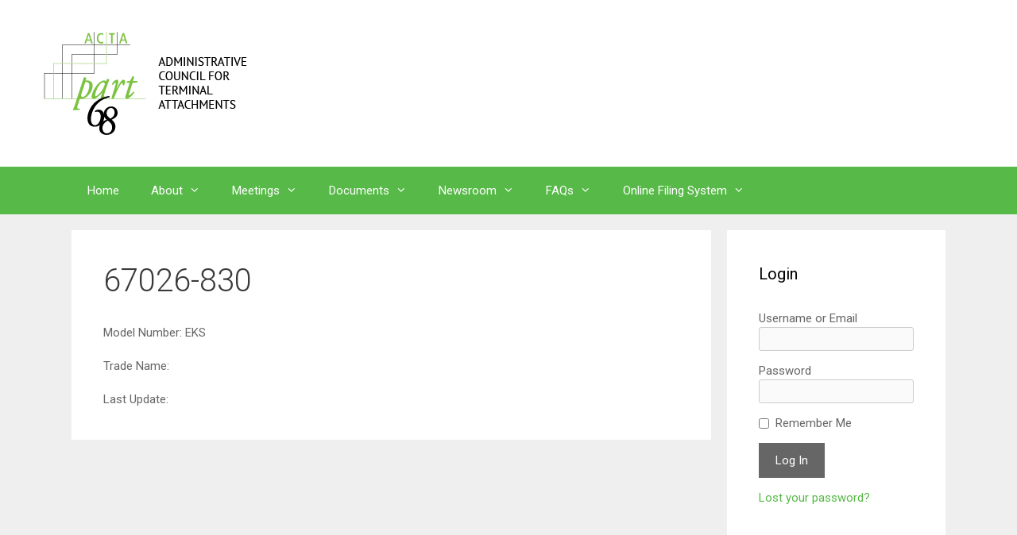

--- FILE ---
content_type: text/css
request_url: https://part68.org/wp-content/themes/acta/style.css?ver=1532294875
body_size: 49
content:
/*
Theme Name: ACTA
Template: generatepress
*/